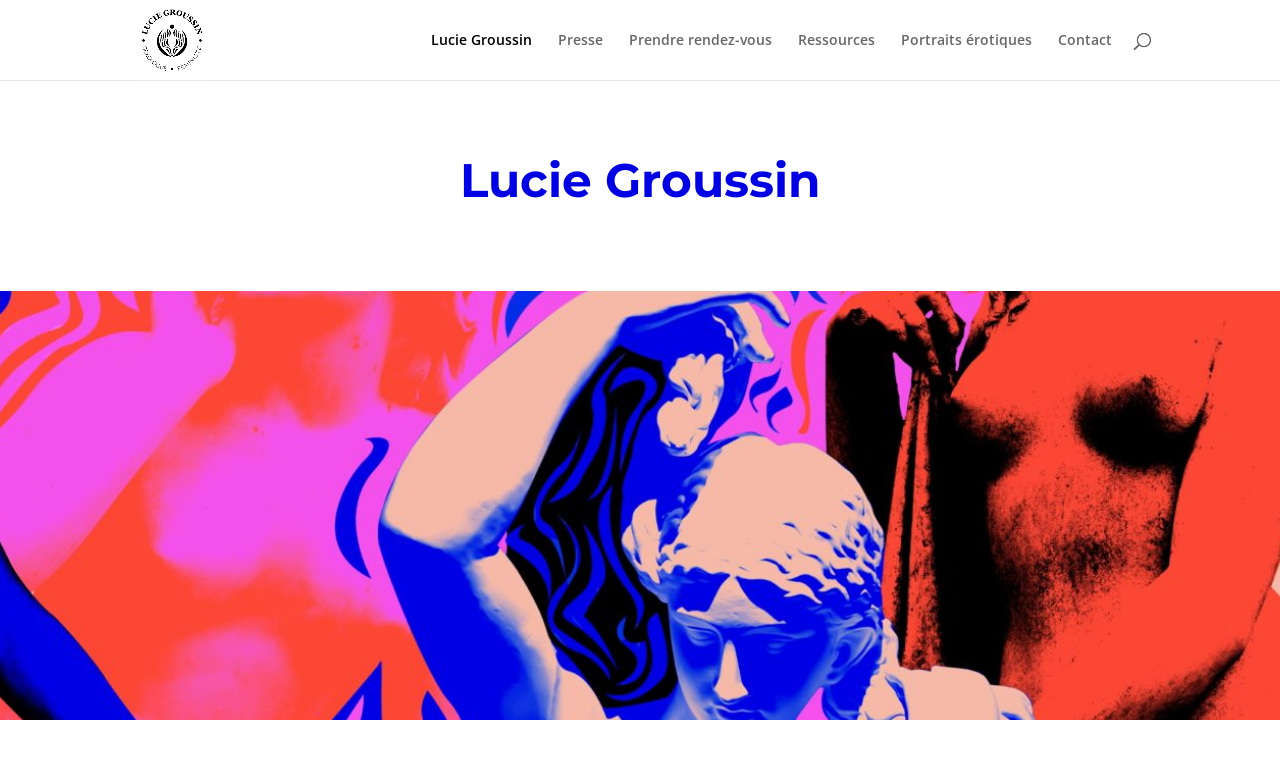

--- FILE ---
content_type: text/css
request_url: https://luciegroussin.com/wp-content/et-cache/120/et-core-unified-deferred-120.min.css?ver=1764926163
body_size: 237
content:
.et_pb_section_3.et_pb_section{background-color:#f450ec!important}.et_pb_text_9 h1,.et_pb_text_7 h1{font-family:'Montserrat',Helvetica,Arial,Lucida,sans-serif;font-weight:700;font-size:36px;color:#f450ec!important}.et_pb_text_8 h1,.et_pb_text_10 h1{font-family:'Montserrat',Helvetica,Arial,Lucida,sans-serif;font-size:36px}.et_pb_text_8 h2,.et_pb_text_10 h2{font-family:'Montserrat',Helvetica,Arial,Lucida,sans-serif;font-weight:300;line-height:1.4em}.et_pb_section_4.et_pb_section{padding-top:181px;padding-right:0px;padding-bottom:334px;padding-left:0px;margin-bottom:-5px}.et_pb_section_5{width:100%}.et_pb_image_2{text-align:left;margin-left:0}@media only screen and (max-width:980px){.et_pb_image_2 .et_pb_image_wrap img{width:auto}}@media only screen and (max-width:767px){.et_pb_image_2 .et_pb_image_wrap img{width:auto}}